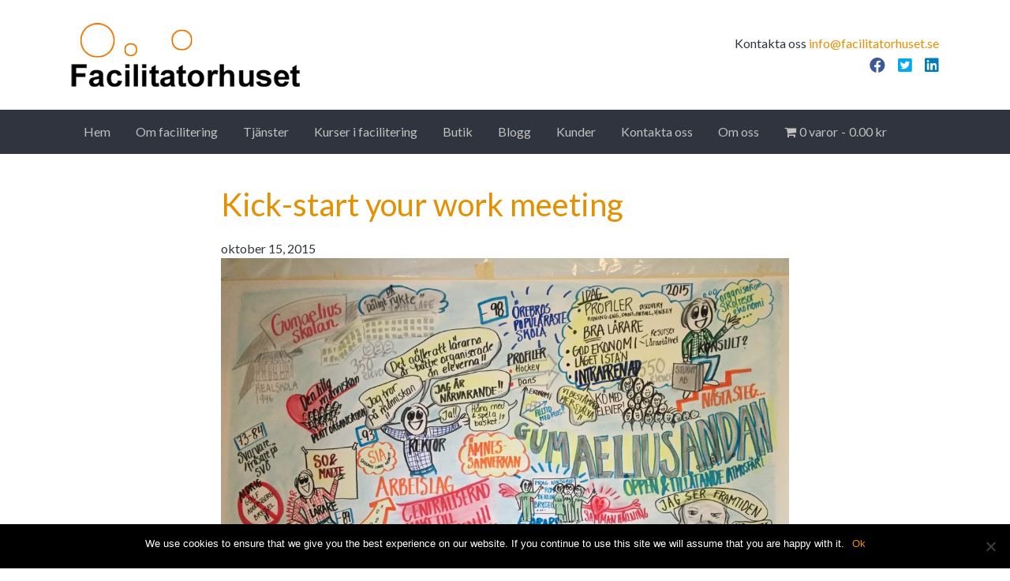

--- FILE ---
content_type: text/html; charset=UTF-8
request_url: https://www.facilitatorhuset.se/2015/10/15/kick-start-your-work-meeting/
body_size: 10131
content:
<!DOCTYPE html>
<html lang="sv-SE">
<head>
	<meta charset="UTF-8">
	<meta name="viewport" content="width=device-width, initial-scale=1, shrink-to-fit=no">
	<link rel="profile" href="http://gmpg.org/xfn/11">
	<meta name='robots' content='index, follow, max-image-preview:large, max-snippet:-1, max-video-preview:-1' />

	<!-- This site is optimized with the Yoast SEO plugin v23.2-RC7 - https://yoast.com/wordpress/plugins/seo/ -->
	<title>Kick-start your work meeting - Facilitatorhuset</title>
	<link rel="canonical" href="https://www.facilitatorhuset.se/2015/10/15/kick-start-your-work-meeting/" />
	<meta property="og:locale" content="sv_SE" />
	<meta property="og:type" content="article" />
	<meta property="og:title" content="Kick-start your work meeting - Facilitatorhuset" />
	<meta property="og:description" content="Kick-start your work meeting! Yes &#8211; precis så menar vi. Det är dags att sätta fart på dina arbetsmöten så att de blir ännu vassare, effektivare och ännu mer värdeskapande. Hur kan jag veta det? Jo, det har blivit väldigt tydligt i alla möjliga sammanhang att ju mer man lär sig inom ett område, desto" />
	<meta property="og:url" content="https://www.facilitatorhuset.se/2015/10/15/kick-start-your-work-meeting/" />
	<meta property="og:site_name" content="Facilitatorhuset" />
	<meta property="article:published_time" content="2015-10-15T10:47:13+00:00" />
	<meta property="article:modified_time" content="2020-01-30T21:12:36+00:00" />
	<meta property="og:image" content="https://www.facilitatorhuset.se/wp-content/uploads/2017/11/IMG_4913-1024x768.jpg" />
	<meta property="og:image:width" content="1024" />
	<meta property="og:image:height" content="768" />
	<meta property="og:image:type" content="image/jpeg" />
	<meta name="author" content="Pia Villför Larsson" />
	<meta name="twitter:card" content="summary_large_image" />
	<meta name="twitter:label1" content="Written by" />
	<meta name="twitter:data1" content="Pia Villför Larsson" />
	<meta name="twitter:label2" content="Est. reading time" />
	<meta name="twitter:data2" content="1 minut" />
	<script type="application/ld+json" class="yoast-schema-graph">{"@context":"https://schema.org","@graph":[{"@type":"Article","@id":"https://www.facilitatorhuset.se/2015/10/15/kick-start-your-work-meeting/#article","isPartOf":{"@id":"https://www.facilitatorhuset.se/2015/10/15/kick-start-your-work-meeting/"},"author":{"name":"Pia Villför Larsson","@id":"https://www.facilitatorhuset.se/#/schema/person/55b7b24b2263225ab8f6df8abb64ad36"},"headline":"Kick-start your work meeting","datePublished":"2015-10-15T10:47:13+00:00","dateModified":"2020-01-30T21:12:36+00:00","mainEntityOfPage":{"@id":"https://www.facilitatorhuset.se/2015/10/15/kick-start-your-work-meeting/"},"wordCount":153,"publisher":{"@id":"https://www.facilitatorhuset.se/#organization"},"image":{"@id":"https://www.facilitatorhuset.se/2015/10/15/kick-start-your-work-meeting/#primaryimage"},"thumbnailUrl":"https://www.facilitatorhuset.se/wp-content/uploads/2017/11/IMG_4913-1024x768.jpg","keywords":["#iafemena2015 #effektivamoten"],"articleSection":["Blogg"],"inLanguage":"sv-SE"},{"@type":"WebPage","@id":"https://www.facilitatorhuset.se/2015/10/15/kick-start-your-work-meeting/","url":"https://www.facilitatorhuset.se/2015/10/15/kick-start-your-work-meeting/","name":"Kick-start your work meeting - Facilitatorhuset","isPartOf":{"@id":"https://www.facilitatorhuset.se/#website"},"primaryImageOfPage":{"@id":"https://www.facilitatorhuset.se/2015/10/15/kick-start-your-work-meeting/#primaryimage"},"image":{"@id":"https://www.facilitatorhuset.se/2015/10/15/kick-start-your-work-meeting/#primaryimage"},"thumbnailUrl":"https://www.facilitatorhuset.se/wp-content/uploads/2017/11/IMG_4913-1024x768.jpg","datePublished":"2015-10-15T10:47:13+00:00","dateModified":"2020-01-30T21:12:36+00:00","breadcrumb":{"@id":"https://www.facilitatorhuset.se/2015/10/15/kick-start-your-work-meeting/#breadcrumb"},"inLanguage":"sv-SE","potentialAction":[{"@type":"ReadAction","target":["https://www.facilitatorhuset.se/2015/10/15/kick-start-your-work-meeting/"]}]},{"@type":"ImageObject","inLanguage":"sv-SE","@id":"https://www.facilitatorhuset.se/2015/10/15/kick-start-your-work-meeting/#primaryimage","url":"https://www.facilitatorhuset.se/wp-content/uploads/2017/11/IMG_4913-1024x768.jpg","contentUrl":"https://www.facilitatorhuset.se/wp-content/uploads/2017/11/IMG_4913-1024x768.jpg","width":1024,"height":768},{"@type":"BreadcrumbList","@id":"https://www.facilitatorhuset.se/2015/10/15/kick-start-your-work-meeting/#breadcrumb","itemListElement":[{"@type":"ListItem","position":1,"name":"Hem","item":"https://www.facilitatorhuset.se/"},{"@type":"ListItem","position":2,"name":"Kick-start your work meeting"}]},{"@type":"WebSite","@id":"https://www.facilitatorhuset.se/#website","url":"https://www.facilitatorhuset.se/","name":"Facilitatorhuset","description":"Mia o Pia","publisher":{"@id":"https://www.facilitatorhuset.se/#organization"},"potentialAction":[{"@type":"SearchAction","target":{"@type":"EntryPoint","urlTemplate":"https://www.facilitatorhuset.se/?s={search_term_string}"},"query-input":"required name=search_term_string"}],"inLanguage":"sv-SE"},{"@type":"Organization","@id":"https://www.facilitatorhuset.se/#organization","name":"Facilitatorhuset","url":"https://www.facilitatorhuset.se/","logo":{"@type":"ImageObject","inLanguage":"sv-SE","@id":"https://www.facilitatorhuset.se/#/schema/logo/image/","url":"https://www.facilitatorhuset.se/wp-content/uploads/2017/11/logo_facilitatorhuset.png","contentUrl":"https://www.facilitatorhuset.se/wp-content/uploads/2017/11/logo_facilitatorhuset.png","width":290,"height":81,"caption":"Facilitatorhuset"},"image":{"@id":"https://www.facilitatorhuset.se/#/schema/logo/image/"}},{"@type":"Person","@id":"https://www.facilitatorhuset.se/#/schema/person/55b7b24b2263225ab8f6df8abb64ad36","name":"Pia Villför Larsson","image":{"@type":"ImageObject","inLanguage":"sv-SE","@id":"https://www.facilitatorhuset.se/#/schema/person/image/","url":"https://secure.gravatar.com/avatar/9fc4ec7a8f3568b554bd8057f435fde0?s=96&d=mm&r=g","contentUrl":"https://secure.gravatar.com/avatar/9fc4ec7a8f3568b554bd8057f435fde0?s=96&d=mm&r=g","caption":"Pia Villför Larsson"},"sameAs":["https://www.facilitatorhuset.se/"],"url":"https://www.facilitatorhuset.se/author/pia-larssonfacilitatorhuset-se/"}]}</script>
	<!-- / Yoast SEO plugin. -->


<link rel="alternate" type="application/rss+xml" title="Facilitatorhuset &raquo; Webbflöde" href="https://www.facilitatorhuset.se/feed/" />
<script type="text/javascript">
/* <![CDATA[ */
window._wpemojiSettings = {"baseUrl":"https:\/\/s.w.org\/images\/core\/emoji\/15.0.3\/72x72\/","ext":".png","svgUrl":"https:\/\/s.w.org\/images\/core\/emoji\/15.0.3\/svg\/","svgExt":".svg","source":{"concatemoji":"https:\/\/www.facilitatorhuset.se\/wp-includes\/js\/wp-emoji-release.min.js?ver=6.6.1"}};
/*! This file is auto-generated */
!function(i,n){var o,s,e;function c(e){try{var t={supportTests:e,timestamp:(new Date).valueOf()};sessionStorage.setItem(o,JSON.stringify(t))}catch(e){}}function p(e,t,n){e.clearRect(0,0,e.canvas.width,e.canvas.height),e.fillText(t,0,0);var t=new Uint32Array(e.getImageData(0,0,e.canvas.width,e.canvas.height).data),r=(e.clearRect(0,0,e.canvas.width,e.canvas.height),e.fillText(n,0,0),new Uint32Array(e.getImageData(0,0,e.canvas.width,e.canvas.height).data));return t.every(function(e,t){return e===r[t]})}function u(e,t,n){switch(t){case"flag":return n(e,"\ud83c\udff3\ufe0f\u200d\u26a7\ufe0f","\ud83c\udff3\ufe0f\u200b\u26a7\ufe0f")?!1:!n(e,"\ud83c\uddfa\ud83c\uddf3","\ud83c\uddfa\u200b\ud83c\uddf3")&&!n(e,"\ud83c\udff4\udb40\udc67\udb40\udc62\udb40\udc65\udb40\udc6e\udb40\udc67\udb40\udc7f","\ud83c\udff4\u200b\udb40\udc67\u200b\udb40\udc62\u200b\udb40\udc65\u200b\udb40\udc6e\u200b\udb40\udc67\u200b\udb40\udc7f");case"emoji":return!n(e,"\ud83d\udc26\u200d\u2b1b","\ud83d\udc26\u200b\u2b1b")}return!1}function f(e,t,n){var r="undefined"!=typeof WorkerGlobalScope&&self instanceof WorkerGlobalScope?new OffscreenCanvas(300,150):i.createElement("canvas"),a=r.getContext("2d",{willReadFrequently:!0}),o=(a.textBaseline="top",a.font="600 32px Arial",{});return e.forEach(function(e){o[e]=t(a,e,n)}),o}function t(e){var t=i.createElement("script");t.src=e,t.defer=!0,i.head.appendChild(t)}"undefined"!=typeof Promise&&(o="wpEmojiSettingsSupports",s=["flag","emoji"],n.supports={everything:!0,everythingExceptFlag:!0},e=new Promise(function(e){i.addEventListener("DOMContentLoaded",e,{once:!0})}),new Promise(function(t){var n=function(){try{var e=JSON.parse(sessionStorage.getItem(o));if("object"==typeof e&&"number"==typeof e.timestamp&&(new Date).valueOf()<e.timestamp+604800&&"object"==typeof e.supportTests)return e.supportTests}catch(e){}return null}();if(!n){if("undefined"!=typeof Worker&&"undefined"!=typeof OffscreenCanvas&&"undefined"!=typeof URL&&URL.createObjectURL&&"undefined"!=typeof Blob)try{var e="postMessage("+f.toString()+"("+[JSON.stringify(s),u.toString(),p.toString()].join(",")+"));",r=new Blob([e],{type:"text/javascript"}),a=new Worker(URL.createObjectURL(r),{name:"wpTestEmojiSupports"});return void(a.onmessage=function(e){c(n=e.data),a.terminate(),t(n)})}catch(e){}c(n=f(s,u,p))}t(n)}).then(function(e){for(var t in e)n.supports[t]=e[t],n.supports.everything=n.supports.everything&&n.supports[t],"flag"!==t&&(n.supports.everythingExceptFlag=n.supports.everythingExceptFlag&&n.supports[t]);n.supports.everythingExceptFlag=n.supports.everythingExceptFlag&&!n.supports.flag,n.DOMReady=!1,n.readyCallback=function(){n.DOMReady=!0}}).then(function(){return e}).then(function(){var e;n.supports.everything||(n.readyCallback(),(e=n.source||{}).concatemoji?t(e.concatemoji):e.wpemoji&&e.twemoji&&(t(e.twemoji),t(e.wpemoji)))}))}((window,document),window._wpemojiSettings);
/* ]]> */
</script>
<style id='wp-emoji-styles-inline-css' type='text/css'>

	img.wp-smiley, img.emoji {
		display: inline !important;
		border: none !important;
		box-shadow: none !important;
		height: 1em !important;
		width: 1em !important;
		margin: 0 0.07em !important;
		vertical-align: -0.1em !important;
		background: none !important;
		padding: 0 !important;
	}
</style>
<link rel='stylesheet' id='wp-block-library-css' href='https://www.facilitatorhuset.se/wp-includes/css/dist/block-library/style.min.css?ver=6.6.1' type='text/css' media='all' />
<style id='classic-theme-styles-inline-css' type='text/css'>
/*! This file is auto-generated */
.wp-block-button__link{color:#fff;background-color:#32373c;border-radius:9999px;box-shadow:none;text-decoration:none;padding:calc(.667em + 2px) calc(1.333em + 2px);font-size:1.125em}.wp-block-file__button{background:#32373c;color:#fff;text-decoration:none}
</style>
<style id='global-styles-inline-css' type='text/css'>
:root{--wp--preset--aspect-ratio--square: 1;--wp--preset--aspect-ratio--4-3: 4/3;--wp--preset--aspect-ratio--3-4: 3/4;--wp--preset--aspect-ratio--3-2: 3/2;--wp--preset--aspect-ratio--2-3: 2/3;--wp--preset--aspect-ratio--16-9: 16/9;--wp--preset--aspect-ratio--9-16: 9/16;--wp--preset--color--black: #000000;--wp--preset--color--cyan-bluish-gray: #abb8c3;--wp--preset--color--white: #ffffff;--wp--preset--color--pale-pink: #f78da7;--wp--preset--color--vivid-red: #cf2e2e;--wp--preset--color--luminous-vivid-orange: #ff6900;--wp--preset--color--luminous-vivid-amber: #fcb900;--wp--preset--color--light-green-cyan: #7bdcb5;--wp--preset--color--vivid-green-cyan: #00d084;--wp--preset--color--pale-cyan-blue: #8ed1fc;--wp--preset--color--vivid-cyan-blue: #0693e3;--wp--preset--color--vivid-purple: #9b51e0;--wp--preset--gradient--vivid-cyan-blue-to-vivid-purple: linear-gradient(135deg,rgba(6,147,227,1) 0%,rgb(155,81,224) 100%);--wp--preset--gradient--light-green-cyan-to-vivid-green-cyan: linear-gradient(135deg,rgb(122,220,180) 0%,rgb(0,208,130) 100%);--wp--preset--gradient--luminous-vivid-amber-to-luminous-vivid-orange: linear-gradient(135deg,rgba(252,185,0,1) 0%,rgba(255,105,0,1) 100%);--wp--preset--gradient--luminous-vivid-orange-to-vivid-red: linear-gradient(135deg,rgba(255,105,0,1) 0%,rgb(207,46,46) 100%);--wp--preset--gradient--very-light-gray-to-cyan-bluish-gray: linear-gradient(135deg,rgb(238,238,238) 0%,rgb(169,184,195) 100%);--wp--preset--gradient--cool-to-warm-spectrum: linear-gradient(135deg,rgb(74,234,220) 0%,rgb(151,120,209) 20%,rgb(207,42,186) 40%,rgb(238,44,130) 60%,rgb(251,105,98) 80%,rgb(254,248,76) 100%);--wp--preset--gradient--blush-light-purple: linear-gradient(135deg,rgb(255,206,236) 0%,rgb(152,150,240) 100%);--wp--preset--gradient--blush-bordeaux: linear-gradient(135deg,rgb(254,205,165) 0%,rgb(254,45,45) 50%,rgb(107,0,62) 100%);--wp--preset--gradient--luminous-dusk: linear-gradient(135deg,rgb(255,203,112) 0%,rgb(199,81,192) 50%,rgb(65,88,208) 100%);--wp--preset--gradient--pale-ocean: linear-gradient(135deg,rgb(255,245,203) 0%,rgb(182,227,212) 50%,rgb(51,167,181) 100%);--wp--preset--gradient--electric-grass: linear-gradient(135deg,rgb(202,248,128) 0%,rgb(113,206,126) 100%);--wp--preset--gradient--midnight: linear-gradient(135deg,rgb(2,3,129) 0%,rgb(40,116,252) 100%);--wp--preset--font-size--small: 13px;--wp--preset--font-size--medium: 20px;--wp--preset--font-size--large: 36px;--wp--preset--font-size--x-large: 42px;--wp--preset--font-family--inter: "Inter", sans-serif;--wp--preset--font-family--cardo: Cardo;--wp--preset--spacing--20: 0.44rem;--wp--preset--spacing--30: 0.67rem;--wp--preset--spacing--40: 1rem;--wp--preset--spacing--50: 1.5rem;--wp--preset--spacing--60: 2.25rem;--wp--preset--spacing--70: 3.38rem;--wp--preset--spacing--80: 5.06rem;--wp--preset--shadow--natural: 6px 6px 9px rgba(0, 0, 0, 0.2);--wp--preset--shadow--deep: 12px 12px 50px rgba(0, 0, 0, 0.4);--wp--preset--shadow--sharp: 6px 6px 0px rgba(0, 0, 0, 0.2);--wp--preset--shadow--outlined: 6px 6px 0px -3px rgba(255, 255, 255, 1), 6px 6px rgba(0, 0, 0, 1);--wp--preset--shadow--crisp: 6px 6px 0px rgba(0, 0, 0, 1);}:where(.is-layout-flex){gap: 0.5em;}:where(.is-layout-grid){gap: 0.5em;}body .is-layout-flex{display: flex;}.is-layout-flex{flex-wrap: wrap;align-items: center;}.is-layout-flex > :is(*, div){margin: 0;}body .is-layout-grid{display: grid;}.is-layout-grid > :is(*, div){margin: 0;}:where(.wp-block-columns.is-layout-flex){gap: 2em;}:where(.wp-block-columns.is-layout-grid){gap: 2em;}:where(.wp-block-post-template.is-layout-flex){gap: 1.25em;}:where(.wp-block-post-template.is-layout-grid){gap: 1.25em;}.has-black-color{color: var(--wp--preset--color--black) !important;}.has-cyan-bluish-gray-color{color: var(--wp--preset--color--cyan-bluish-gray) !important;}.has-white-color{color: var(--wp--preset--color--white) !important;}.has-pale-pink-color{color: var(--wp--preset--color--pale-pink) !important;}.has-vivid-red-color{color: var(--wp--preset--color--vivid-red) !important;}.has-luminous-vivid-orange-color{color: var(--wp--preset--color--luminous-vivid-orange) !important;}.has-luminous-vivid-amber-color{color: var(--wp--preset--color--luminous-vivid-amber) !important;}.has-light-green-cyan-color{color: var(--wp--preset--color--light-green-cyan) !important;}.has-vivid-green-cyan-color{color: var(--wp--preset--color--vivid-green-cyan) !important;}.has-pale-cyan-blue-color{color: var(--wp--preset--color--pale-cyan-blue) !important;}.has-vivid-cyan-blue-color{color: var(--wp--preset--color--vivid-cyan-blue) !important;}.has-vivid-purple-color{color: var(--wp--preset--color--vivid-purple) !important;}.has-black-background-color{background-color: var(--wp--preset--color--black) !important;}.has-cyan-bluish-gray-background-color{background-color: var(--wp--preset--color--cyan-bluish-gray) !important;}.has-white-background-color{background-color: var(--wp--preset--color--white) !important;}.has-pale-pink-background-color{background-color: var(--wp--preset--color--pale-pink) !important;}.has-vivid-red-background-color{background-color: var(--wp--preset--color--vivid-red) !important;}.has-luminous-vivid-orange-background-color{background-color: var(--wp--preset--color--luminous-vivid-orange) !important;}.has-luminous-vivid-amber-background-color{background-color: var(--wp--preset--color--luminous-vivid-amber) !important;}.has-light-green-cyan-background-color{background-color: var(--wp--preset--color--light-green-cyan) !important;}.has-vivid-green-cyan-background-color{background-color: var(--wp--preset--color--vivid-green-cyan) !important;}.has-pale-cyan-blue-background-color{background-color: var(--wp--preset--color--pale-cyan-blue) !important;}.has-vivid-cyan-blue-background-color{background-color: var(--wp--preset--color--vivid-cyan-blue) !important;}.has-vivid-purple-background-color{background-color: var(--wp--preset--color--vivid-purple) !important;}.has-black-border-color{border-color: var(--wp--preset--color--black) !important;}.has-cyan-bluish-gray-border-color{border-color: var(--wp--preset--color--cyan-bluish-gray) !important;}.has-white-border-color{border-color: var(--wp--preset--color--white) !important;}.has-pale-pink-border-color{border-color: var(--wp--preset--color--pale-pink) !important;}.has-vivid-red-border-color{border-color: var(--wp--preset--color--vivid-red) !important;}.has-luminous-vivid-orange-border-color{border-color: var(--wp--preset--color--luminous-vivid-orange) !important;}.has-luminous-vivid-amber-border-color{border-color: var(--wp--preset--color--luminous-vivid-amber) !important;}.has-light-green-cyan-border-color{border-color: var(--wp--preset--color--light-green-cyan) !important;}.has-vivid-green-cyan-border-color{border-color: var(--wp--preset--color--vivid-green-cyan) !important;}.has-pale-cyan-blue-border-color{border-color: var(--wp--preset--color--pale-cyan-blue) !important;}.has-vivid-cyan-blue-border-color{border-color: var(--wp--preset--color--vivid-cyan-blue) !important;}.has-vivid-purple-border-color{border-color: var(--wp--preset--color--vivid-purple) !important;}.has-vivid-cyan-blue-to-vivid-purple-gradient-background{background: var(--wp--preset--gradient--vivid-cyan-blue-to-vivid-purple) !important;}.has-light-green-cyan-to-vivid-green-cyan-gradient-background{background: var(--wp--preset--gradient--light-green-cyan-to-vivid-green-cyan) !important;}.has-luminous-vivid-amber-to-luminous-vivid-orange-gradient-background{background: var(--wp--preset--gradient--luminous-vivid-amber-to-luminous-vivid-orange) !important;}.has-luminous-vivid-orange-to-vivid-red-gradient-background{background: var(--wp--preset--gradient--luminous-vivid-orange-to-vivid-red) !important;}.has-very-light-gray-to-cyan-bluish-gray-gradient-background{background: var(--wp--preset--gradient--very-light-gray-to-cyan-bluish-gray) !important;}.has-cool-to-warm-spectrum-gradient-background{background: var(--wp--preset--gradient--cool-to-warm-spectrum) !important;}.has-blush-light-purple-gradient-background{background: var(--wp--preset--gradient--blush-light-purple) !important;}.has-blush-bordeaux-gradient-background{background: var(--wp--preset--gradient--blush-bordeaux) !important;}.has-luminous-dusk-gradient-background{background: var(--wp--preset--gradient--luminous-dusk) !important;}.has-pale-ocean-gradient-background{background: var(--wp--preset--gradient--pale-ocean) !important;}.has-electric-grass-gradient-background{background: var(--wp--preset--gradient--electric-grass) !important;}.has-midnight-gradient-background{background: var(--wp--preset--gradient--midnight) !important;}.has-small-font-size{font-size: var(--wp--preset--font-size--small) !important;}.has-medium-font-size{font-size: var(--wp--preset--font-size--medium) !important;}.has-large-font-size{font-size: var(--wp--preset--font-size--large) !important;}.has-x-large-font-size{font-size: var(--wp--preset--font-size--x-large) !important;}
:where(.wp-block-post-template.is-layout-flex){gap: 1.25em;}:where(.wp-block-post-template.is-layout-grid){gap: 1.25em;}
:where(.wp-block-columns.is-layout-flex){gap: 2em;}:where(.wp-block-columns.is-layout-grid){gap: 2em;}
:root :where(.wp-block-pullquote){font-size: 1.5em;line-height: 1.6;}
</style>
<link rel='stylesheet' id='cookie-notice-front-css' href='https://www.facilitatorhuset.se/wp-content/plugins/cookie-notice/css/front.min.css?ver=2.4.17' type='text/css' media='all' />
<link rel='stylesheet' id='wpmenucart-icons-css' href='https://www.facilitatorhuset.se/wp-content/plugins/woocommerce-menu-bar-cart/assets/css/wpmenucart-icons.min.css?ver=2.14.4' type='text/css' media='all' />
<style id='wpmenucart-icons-inline-css' type='text/css'>
@font-face{font-family:WPMenuCart;src:url(https://www.facilitatorhuset.se/wp-content/plugins/woocommerce-menu-bar-cart/assets/fonts/WPMenuCart.eot);src:url(https://www.facilitatorhuset.se/wp-content/plugins/woocommerce-menu-bar-cart/assets/fonts/WPMenuCart.eot?#iefix) format('embedded-opentype'),url(https://www.facilitatorhuset.se/wp-content/plugins/woocommerce-menu-bar-cart/assets/fonts/WPMenuCart.woff2) format('woff2'),url(https://www.facilitatorhuset.se/wp-content/plugins/woocommerce-menu-bar-cart/assets/fonts/WPMenuCart.woff) format('woff'),url(https://www.facilitatorhuset.se/wp-content/plugins/woocommerce-menu-bar-cart/assets/fonts/WPMenuCart.ttf) format('truetype'),url(https://www.facilitatorhuset.se/wp-content/plugins/woocommerce-menu-bar-cart/assets/fonts/WPMenuCart.svg#WPMenuCart) format('svg');font-weight:400;font-style:normal;font-display:swap}
</style>
<link rel='stylesheet' id='wpmenucart-css' href='https://www.facilitatorhuset.se/wp-content/plugins/woocommerce-menu-bar-cart/assets/css/wpmenucart-main.min.css?ver=2.14.4' type='text/css' media='all' />
<link rel='stylesheet' id='woocommerce-layout-css' href='https://www.facilitatorhuset.se/wp-content/plugins/woocommerce/assets/css/woocommerce-layout.css?ver=9.2.0' type='text/css' media='all' />
<link rel='stylesheet' id='woocommerce-smallscreen-css' href='https://www.facilitatorhuset.se/wp-content/plugins/woocommerce/assets/css/woocommerce-smallscreen.css?ver=9.2.0' type='text/css' media='only screen and (max-width: 768px)' />
<link rel='stylesheet' id='woocommerce-general-css' href='https://www.facilitatorhuset.se/wp-content/plugins/woocommerce/assets/css/woocommerce.css?ver=9.2.0' type='text/css' media='all' />
<style id='woocommerce-inline-inline-css' type='text/css'>
.woocommerce form .form-row .required { visibility: visible; }
</style>
<link rel='stylesheet' id='child-understrap-styles-css' href='https://www.facilitatorhuset.se/wp-content/themes/understrap-child/css/child-theme.css?ver=0.5.7' type='text/css' media='all' />
<script type="text/javascript" id="cookie-notice-front-js-before">
/* <![CDATA[ */
var cnArgs = {"ajaxUrl":"https:\/\/www.facilitatorhuset.se\/wp-admin\/admin-ajax.php","nonce":"342e80ea05","hideEffect":"fade","position":"bottom","onScroll":false,"onScrollOffset":100,"onClick":false,"cookieName":"cookie_notice_accepted","cookieTime":2592000,"cookieTimeRejected":2592000,"globalCookie":false,"redirection":false,"cache":false,"revokeCookies":false,"revokeCookiesOpt":"automatic"};
/* ]]> */
</script>
<script type="text/javascript" src="https://www.facilitatorhuset.se/wp-content/plugins/cookie-notice/js/front.min.js?ver=2.4.17" id="cookie-notice-front-js"></script>
<script type="text/javascript" src="https://www.facilitatorhuset.se/wp-includes/js/jquery/jquery.min.js?ver=3.7.1" id="jquery-core-js"></script>
<script type="text/javascript" src="https://www.facilitatorhuset.se/wp-includes/js/jquery/jquery-migrate.min.js?ver=3.4.1" id="jquery-migrate-js"></script>
<script type="text/javascript" src="https://www.facilitatorhuset.se/wp-content/plugins/woocommerce/assets/js/jquery-blockui/jquery.blockUI.min.js?ver=2.7.0-wc.9.2.0" id="jquery-blockui-js" defer="defer" data-wp-strategy="defer"></script>
<script type="text/javascript" id="wc-add-to-cart-js-extra">
/* <![CDATA[ */
var wc_add_to_cart_params = {"ajax_url":"\/wp-admin\/admin-ajax.php","wc_ajax_url":"\/?wc-ajax=%%endpoint%%","i18n_view_cart":"Visa varukorg","cart_url":"https:\/\/www.facilitatorhuset.se\/varukorg\/","is_cart":"","cart_redirect_after_add":"no"};
/* ]]> */
</script>
<script type="text/javascript" src="https://www.facilitatorhuset.se/wp-content/plugins/woocommerce/assets/js/frontend/add-to-cart.min.js?ver=9.2.0" id="wc-add-to-cart-js" defer="defer" data-wp-strategy="defer"></script>
<script type="text/javascript" src="https://www.facilitatorhuset.se/wp-content/plugins/woocommerce/assets/js/js-cookie/js.cookie.min.js?ver=2.1.4-wc.9.2.0" id="js-cookie-js" defer="defer" data-wp-strategy="defer"></script>
<script type="text/javascript" id="woocommerce-js-extra">
/* <![CDATA[ */
var woocommerce_params = {"ajax_url":"\/wp-admin\/admin-ajax.php","wc_ajax_url":"\/?wc-ajax=%%endpoint%%"};
/* ]]> */
</script>
<script type="text/javascript" src="https://www.facilitatorhuset.se/wp-content/plugins/woocommerce/assets/js/frontend/woocommerce.min.js?ver=9.2.0" id="woocommerce-js" defer="defer" data-wp-strategy="defer"></script>
<link rel="https://api.w.org/" href="https://www.facilitatorhuset.se/wp-json/" /><link rel="alternate" title="JSON" type="application/json" href="https://www.facilitatorhuset.se/wp-json/wp/v2/posts/1145" /><link rel="EditURI" type="application/rsd+xml" title="RSD" href="https://www.facilitatorhuset.se/xmlrpc.php?rsd" />
<meta name="generator" content="WordPress 6.6.1" />
<meta name="generator" content="WooCommerce 9.2.0" />
<link rel='shortlink' href='https://www.facilitatorhuset.se/?p=1145' />
<link rel="alternate" title="oEmbed (JSON)" type="application/json+oembed" href="https://www.facilitatorhuset.se/wp-json/oembed/1.0/embed?url=https%3A%2F%2Fwww.facilitatorhuset.se%2F2015%2F10%2F15%2Fkick-start-your-work-meeting%2F" />
<link rel="alternate" title="oEmbed (XML)" type="text/xml+oembed" href="https://www.facilitatorhuset.se/wp-json/oembed/1.0/embed?url=https%3A%2F%2Fwww.facilitatorhuset.se%2F2015%2F10%2F15%2Fkick-start-your-work-meeting%2F&#038;format=xml" />
<meta name="mobile-web-app-capable" content="yes">
<meta name="apple-mobile-web-app-capable" content="yes">
<meta name="apple-mobile-web-app-title" content="Facilitatorhuset - Mia o Pia">
	<noscript><style>.woocommerce-product-gallery{ opacity: 1 !important; }</style></noscript>
	<style id='wp-fonts-local' type='text/css'>
@font-face{font-family:Inter;font-style:normal;font-weight:300 900;font-display:fallback;src:url('https://www.facilitatorhuset.se/wp-content/plugins/woocommerce/assets/fonts/Inter-VariableFont_slnt,wght.woff2') format('woff2');font-stretch:normal;}
@font-face{font-family:Cardo;font-style:normal;font-weight:400;font-display:fallback;src:url('https://www.facilitatorhuset.se/wp-content/plugins/woocommerce/assets/fonts/cardo_normal_400.woff2') format('woff2');}
</style>
<link rel="icon" href="https://www.facilitatorhuset.se/wp-content/uploads/2024/01/cropped-Screenshot-2024-01-26-at-11.14.09-32x32.png" sizes="32x32" />
<link rel="icon" href="https://www.facilitatorhuset.se/wp-content/uploads/2024/01/cropped-Screenshot-2024-01-26-at-11.14.09-192x192.png" sizes="192x192" />
<link rel="apple-touch-icon" href="https://www.facilitatorhuset.se/wp-content/uploads/2024/01/cropped-Screenshot-2024-01-26-at-11.14.09-180x180.png" />
<meta name="msapplication-TileImage" content="https://www.facilitatorhuset.se/wp-content/uploads/2024/01/cropped-Screenshot-2024-01-26-at-11.14.09-270x270.png" />

<!-- Global site tag (gtag.js) - Google Analytics -->
<script async src="https://www.googletagmanager.com/gtag/js?id=UA-171242113-1"></script>
<script>
  window.dataLayer = window.dataLayer || [];
  function gtag(){dataLayer.push(arguments);}
  gtag('js', new Date());
  gtag('config', 'UA-171242113-1');
</script>

</head>

<body class="post-template-default single single-post postid-1145 single-format-standard wp-embed-responsive theme-understrap cookies-not-set woocommerce-no-js group-blog" itemscope itemtype="http://schema.org/WebSite">
<div class="site" id="page">

	<!-- ******************* The Navbar Area ******************* -->
	<div id="wrapper-navbar">

		<a class="skip-link sr-only sr-only-focusable" href="#content">Hoppa till innehållet</a>

        <header>
                        <div class="container navbar-light d-lg-flex justify-content-lg-between align-items-lg-center my-2 my-md-4">
                            <a class="navbar-brand" rel="home" href="https://www.facilitatorhuset.se/" title="Facilitatorhuset" itemprop="url">
                    <img src="https://www.facilitatorhuset.se/wp-content/themes/understrap-child/images/logo.png" alt="">
                </a>
                <button class="navbar-toggler collapsed d-block d-lg-none" type="button" data-toggle="collapse" data-target="#navbarNavDropdown" aria-controls="navbarNavDropdown" aria-expanded="false" aria-label="Toggle navigation">
                    <i class="fa fa-bars"></i>
                    <i class="fa fa-times"></i>
                </button>
                <div class="navbar-content text-center text-lg-right">
                    <p>Kontakta oss <a href="mailto:info@facilitatorhuset.se?Subject=Från%20hemsidan">info@facilitatorhuset.se</a></p>
                        <ul class="social-links">
                    <li>
                <a href="https://www.facebook.com/facilitatorhuset/" class="icon-facebook" target="_blank" rel="noopener noreferrer">
                    <span class="sr-only">Facebook</span>
                    <i class="fab fa-facebook"></i>
                </a>
            </li>
                            <li>
                <a href="https://twitter.com/facilitatorhus" class="icon-twitter" target="_blank" rel="noopener noreferrer">
                    <span class="sr-only">Twitter</span>
                    <i class="fab fa-twitter-square"></i>
                </a>
            </li>
                            <li>
                <a href="https://www.linkedin.com/company/facilitatorhuset/" class="icon-linkedin" target="_blank" rel="noopener noreferrer">
                    <span class="sr-only">LinkedIn</span>
                    <i class="fab fa-linkedin"></i>
                </a>
            </li>
            </ul>
                    </p>
                </div>

                            </div><!-- .container -->
                </header>

		<nav id="main-nav" class="navbar navbar-expand-lg navbar-dark" aria-labelledby="main-nav-label">

			<h2 id="main-nav-label" class="sr-only">
				Main Navigation			</h2>

					<div class="container">
		
                <div id="navbarNavDropdown" class="collapse navbar-collapse"><ul id="main-menu" class="navbar-nav"><li itemscope="itemscope" itemtype="https://www.schema.org/SiteNavigationElement" id="menu-item-42" class="menu-item menu-item-type-custom menu-item-object-custom menu-item-home menu-item-42 nav-item"><a title="Hem" href="https://www.facilitatorhuset.se" data-target="#menu-42" class="nav-link">Hem</a></li>
<li itemscope="itemscope" itemtype="https://www.schema.org/SiteNavigationElement" id="menu-item-62" class="menu-item menu-item-type-post_type menu-item-object-page menu-item-has-children has-children menu-item-62 nav-item"><a title="Om facilitering" href="https://www.facilitatorhuset.se/om/" data-target="#menu-62" class="nav-link">Om facilitering</a><a class="collapse-toggle" data-target="#menu-62" data-toggle="collapse" aria-expanded="false"><i class="fa fa-plus-square" aria-hidden="true"></i></a>
<ul class="menu collapse"  role="menu" id="menu-62">
	<li itemscope="itemscope" itemtype="https://www.schema.org/SiteNavigationElement" id="menu-item-9898" class="menu-item menu-item-type-post_type menu-item-object-page menu-item-9898 nav-item"><a title="Vad är facilitering?" href="https://www.facilitatorhuset.se/facilitering/" data-target="#menu-9898" class="nav-link">Vad är facilitering?</a></li>
	<li itemscope="itemscope" itemtype="https://www.schema.org/SiteNavigationElement" id="menu-item-9561" class="menu-item menu-item-type-post_type menu-item-object-page menu-item-9561 nav-item"><a title="Vad gör en facilitator?" href="https://www.facilitatorhuset.se/vad-gor-en-facilitator/" data-target="#menu-9561" class="nav-link">Vad gör en facilitator?</a></li>
	<li itemscope="itemscope" itemtype="https://www.schema.org/SiteNavigationElement" id="menu-item-9650" class="menu-item menu-item-type-post_type menu-item-object-page menu-item-9650 nav-item"><a title="SMARR – Vad är det?" href="https://www.facilitatorhuset.se/smarr-vad-ar-det/" data-target="#menu-9650" class="nav-link">SMARR – Vad är det?</a></li>
	<li itemscope="itemscope" itemtype="https://www.schema.org/SiteNavigationElement" id="menu-item-473" class="menu-item menu-item-type-post_type menu-item-object-page menu-item-473 nav-item"><a title="Vad är digital facilitering?" href="https://www.facilitatorhuset.se/digitala-moten/" data-target="#menu-473" class="nav-link">Vad är digital facilitering?</a></li>
	<li itemscope="itemscope" itemtype="https://www.schema.org/SiteNavigationElement" id="menu-item-9330" class="menu-item menu-item-type-post_type menu-item-object-page menu-item-9330 nav-item"><a title="Vad är hybrid facilitering?" href="https://www.facilitatorhuset.se/vad-ar-hybrid-facilitering/" data-target="#menu-9330" class="nav-link">Vad är hybrid facilitering?</a></li>
	<li itemscope="itemscope" itemtype="https://www.schema.org/SiteNavigationElement" id="menu-item-66" class="menu-item menu-item-type-post_type menu-item-object-page menu-item-66 nav-item"><a title="Vad är grafisk mötesdokumentation ?" href="https://www.facilitatorhuset.se/grafisk-facilitering/" data-target="#menu-66" class="nav-link">Vad är grafisk mötesdokumentation ?</a></li>
</ul>
</li>
<li itemscope="itemscope" itemtype="https://www.schema.org/SiteNavigationElement" id="menu-item-63" class="menu-item menu-item-type-post_type menu-item-object-page menu-item-has-children has-children menu-item-63 nav-item"><a title="Tjänster" href="https://www.facilitatorhuset.se/tjanster/" data-target="#menu-63" class="nav-link">Tjänster</a><a class="collapse-toggle" data-target="#menu-63" data-toggle="collapse" aria-expanded="false"><i class="fa fa-plus-square" aria-hidden="true"></i></a>
<ul class="menu collapse"  role="menu" id="menu-63">
	<li itemscope="itemscope" itemtype="https://www.schema.org/SiteNavigationElement" id="menu-item-64" class="menu-item menu-item-type-post_type menu-item-object-page menu-item-64 nav-item"><a title="Facilitering av effektiva möten &amp; workshopar" href="https://www.facilitatorhuset.se/facilitering-av-moten/" data-target="#menu-64" class="nav-link">Facilitering av effektiva möten &amp; workshopar</a></li>
	<li itemscope="itemscope" itemtype="https://www.schema.org/SiteNavigationElement" id="menu-item-9306" class="menu-item menu-item-type-post_type menu-item-object-page menu-item-9306 nav-item"><a title="Grafisk mötesdokumentation" href="https://www.facilitatorhuset.se/grafisk-motesdokumentation/" data-target="#menu-9306" class="nav-link">Grafisk mötesdokumentation</a></li>
	<li itemscope="itemscope" itemtype="https://www.schema.org/SiteNavigationElement" id="menu-item-8583" class="menu-item menu-item-type-post_type menu-item-object-page menu-item-8583 nav-item"><a title="Digital facilitering av möten och workshopar" href="https://www.facilitatorhuset.se/digital-motesledning/" data-target="#menu-8583" class="nav-link">Digital facilitering av möten och workshopar</a></li>
	<li itemscope="itemscope" itemtype="https://www.schema.org/SiteNavigationElement" id="menu-item-9060" class="menu-item menu-item-type-post_type menu-item-object-page menu-item-9060 nav-item"><a title="Hybrid facilitering av workshopar" href="https://www.facilitatorhuset.se/hybrid-motesledning-facilitering-av-workshopar/" data-target="#menu-9060" class="nav-link">Hybrid facilitering av workshopar</a></li>
	<li itemscope="itemscope" itemtype="https://www.schema.org/SiteNavigationElement" id="menu-item-67" class="menu-item menu-item-type-post_type menu-item-object-page menu-item-67 nav-item"><a title="Mötescoaching" href="https://www.facilitatorhuset.se/motescoaching/" data-target="#menu-67" class="nav-link">Mötescoaching</a></li>
	<li itemscope="itemscope" itemtype="https://www.schema.org/SiteNavigationElement" id="menu-item-8925" class="menu-item menu-item-type-post_type menu-item-object-page menu-item-8925 nav-item"><a title="Workshop utveckla era hybridmöten" href="https://www.facilitatorhuset.se/workshoputveckla-hybridmoten/" data-target="#menu-8925" class="nav-link">Workshop utveckla era hybridmöten</a></li>
</ul>
</li>
<li itemscope="itemscope" itemtype="https://www.schema.org/SiteNavigationElement" id="menu-item-71" class="menu-item menu-item-type-post_type menu-item-object-page menu-item-has-children has-children menu-item-71 nav-item"><a title="Kurser i facilitering" href="https://www.facilitatorhuset.se/kurser/" data-target="#menu-71" class="nav-link">Kurser i facilitering</a><a class="collapse-toggle" data-target="#menu-71" data-toggle="collapse" aria-expanded="false"><i class="fa fa-plus-square" aria-hidden="true"></i></a>
<ul class="menu collapse"  role="menu" id="menu-71">
	<li itemscope="itemscope" itemtype="https://www.schema.org/SiteNavigationElement" id="menu-item-72" class="menu-item menu-item-type-post_type menu-item-object-page menu-item-72 nav-item"><a title="Faciliteringskurs" href="https://www.facilitatorhuset.se/kurs/kurs-i-facilitering-processledning-2-dagar/" data-target="#menu-72" class="nav-link">Faciliteringskurs</a></li>
	<li itemscope="itemscope" itemtype="https://www.schema.org/SiteNavigationElement" id="menu-item-73" class="menu-item menu-item-type-post_type menu-item-object-page menu-item-73 nav-item"><a title="Diplomering i facilitering" href="https://www.facilitatorhuset.se/kurs/diplomering-i-facilitering-3-dagar/" data-target="#menu-73" class="nav-link">Diplomering i facilitering</a></li>
	<li itemscope="itemscope" itemtype="https://www.schema.org/SiteNavigationElement" id="menu-item-74" class="menu-item menu-item-type-post_type menu-item-object-page menu-item-74 nav-item"><a title="Grafisk faciliteringskurs" href="https://www.facilitatorhuset.se/kurs/grafisk-faciliteringkurs/" data-target="#menu-74" class="nav-link">Grafisk faciliteringskurs</a></li>
	<li itemscope="itemscope" itemtype="https://www.schema.org/SiteNavigationElement" id="menu-item-9990" class="menu-item menu-item-type-post_type menu-item-object-course menu-item-9990 nav-item"><a title="Kurs i effektiva möten &#8211; nytt med AI" href="https://www.facilitatorhuset.se/kurs/kurs-i-effektiva-moten/" data-target="#menu-9990" class="nav-link">Kurs i effektiva möten &#8211; nytt med AI</a></li>
	<li itemscope="itemscope" itemtype="https://www.schema.org/SiteNavigationElement" id="menu-item-75" class="menu-item menu-item-type-post_type menu-item-object-page menu-item-75 nav-item"><a title="Metodmaraton – 10 mötesmetoder på två timmar" href="https://www.facilitatorhuset.se/kurs/metodmaraton-10-motesmetoder-pa-tva-timmar/" data-target="#menu-75" class="nav-link">Metodmaraton – 10 mötesmetoder på två timmar</a></li>
	<li itemscope="itemscope" itemtype="https://www.schema.org/SiteNavigationElement" id="menu-item-8764" class="menu-item menu-item-type-post_type menu-item-object-course menu-item-8764 nav-item"><a title="Digital faciliteringskurs" href="https://www.facilitatorhuset.se/kurs/kurs-i-facilitering-av-digitala-workshopar-i-teams/" data-target="#menu-8764" class="nav-link">Digital faciliteringskurs</a></li>
	<li itemscope="itemscope" itemtype="https://www.schema.org/SiteNavigationElement" id="menu-item-9399" class="menu-item menu-item-type-post_type menu-item-object-course menu-item-9399 nav-item"><a title="Hybrid faciliteringskurs" href="https://www.facilitatorhuset.se/kurs/kurs-i-facilitering-av-hybrida-moten/" data-target="#menu-9399" class="nav-link">Hybrid faciliteringskurs</a></li>
	<li itemscope="itemscope" itemtype="https://www.schema.org/SiteNavigationElement" id="menu-item-9489" class="menu-item menu-item-type-post_type menu-item-object-course menu-item-9489 nav-item"><a title="Facilitering för chefer och ledare" href="https://www.facilitatorhuset.se/kurs/facilitering-av-framtidens-moten-for-chefer-och-ledare/" data-target="#menu-9489" class="nav-link">Facilitering för chefer och ledare</a></li>
</ul>
</li>
<li itemscope="itemscope" itemtype="https://www.schema.org/SiteNavigationElement" id="menu-item-7064" class="menu-item menu-item-type-post_type menu-item-object-page menu-item-7064 nav-item"><a title="Butik" href="https://www.facilitatorhuset.se/butik/" data-target="#menu-7064" class="nav-link">Butik</a></li>
<li itemscope="itemscope" itemtype="https://www.schema.org/SiteNavigationElement" id="menu-item-78" class="menu-item menu-item-type-post_type menu-item-object-page current_page_parent menu-item-78 nav-item"><a title="Blogg" href="https://www.facilitatorhuset.se/blogg/" data-target="#menu-78" class="nav-link">Blogg</a></li>
<li itemscope="itemscope" itemtype="https://www.schema.org/SiteNavigationElement" id="menu-item-79" class="menu-item menu-item-type-post_type menu-item-object-page menu-item-79 nav-item"><a title="Kunder" href="https://www.facilitatorhuset.se/kunder/" data-target="#menu-79" class="nav-link">Kunder</a></li>
<li itemscope="itemscope" itemtype="https://www.schema.org/SiteNavigationElement" id="menu-item-80" class="menu-item menu-item-type-post_type menu-item-object-page menu-item-80 nav-item"><a title="Kontakta oss" href="https://www.facilitatorhuset.se/kontakt/" data-target="#menu-80" class="nav-link">Kontakta oss</a></li>
<li itemscope="itemscope" itemtype="https://www.schema.org/SiteNavigationElement" id="menu-item-9253" class="menu-item menu-item-type-post_type menu-item-object-page menu-item-9253 nav-item"><a title="Om oss" href="https://www.facilitatorhuset.se/konsulter/" data-target="#menu-9253" class="nav-link">Om oss</a></li>
<li class="menu-item nav-item wpmenucartli wpmenucart-display-standard menu-item" id="wpmenucartli"><a class="wpmenucart-contents empty-wpmenucart-visible" href="https://www.facilitatorhuset.se/butik/" title="Till butiken"><i class="wpmenucart-icon-shopping-cart-0" role="img" aria-label="Varukorg"></i><span class="cartcontents">0 varor</span><span class="amount">0.00&nbsp;&#107;&#114;</span></a></li></ul></div>
						</div><!-- .container -->
			
		</nav><!-- .site-navigation -->

	</div><!-- #wrapper-navbar end -->
<div class="wrapper" id="single-wrapper">

	<div class="container" id="content" tabindex="-1">

		<div class="row">

            <div class="content-area col-lg col-lg-8 offset-lg-2" id="primary">

                <main class="site-main" id="main">

                    
                        
<article class="post-1145 post type-post status-publish format-standard has-post-thumbnail hentry category-blogg tag-iafemena2015-effektivamoten" id="post-1145">

	<header class="entry-header">

		<h1 class="entry-title">Kick-start your work meeting</h1>
		<div class="entry-meta">

            oktober 15, 2015
		</div><!-- .entry-meta -->

	</header><!-- .entry-header -->

	<img width="1024" height="768" src="https://www.facilitatorhuset.se/wp-content/uploads/2017/11/IMG_4913-1024x768.jpg" class="attachment-full size-full wp-post-image" alt="" decoding="async" fetchpriority="high" srcset="https://www.facilitatorhuset.se/wp-content/uploads/2017/11/IMG_4913-1024x768.jpg 1024w, https://www.facilitatorhuset.se/wp-content/uploads/2017/11/IMG_4913-1024x768-600x450.jpg 600w, https://www.facilitatorhuset.se/wp-content/uploads/2017/11/IMG_4913-1024x768-300x225.jpg 300w, https://www.facilitatorhuset.se/wp-content/uploads/2017/11/IMG_4913-1024x768-768x576.jpg 768w" sizes="(max-width: 1024px) 100vw, 1024px" />
	<div class="entry-content">

		
<p><strong>Kick-start your work meeting!</strong></p>



<div class="wp-block-image"><figure class="alignright"><a href="https://www.facilitatorhuset.se/wp-content/uploads/2015/01/facilitering_handbok_en.jpg"><img decoding="async" src="https://www.facilitatorhuset.se/wp-content/uploads/2015/01/facilitering_handbok_en-300x290.jpg" alt="facilitering_handbok_en" class="wp-image-185"/></a></figure></div>



<p>Yes &#8211; precis så menar vi. Det är dags att sätta fart på dina arbetsmöten så att de blir ännu vassare, effektivare och ännu mer värdeskapande. Hur kan jag veta det? Jo, det har blivit väldigt tydligt i alla möjliga sammanhang att ju mer man lär sig inom ett område, desto mer inser man vad mycket mer det finns att lära! Vår bok &#8221;Sätt fart på arbetsmötet&#8221; finns även på engelska för den som föredrar det, men allra roligast är förstås att själva träffa likasinnade och lära mer av varandra. Det ska vi göra i morgon! Då samlas alla vi facilitatornördar från jordens olika hörn ute på Yasuragi utanför Stockholm. Vilken energiboost det ska bli! Jag hoppas vi ses där!!</p>



<p>/Maria</p>

		
	</div><!-- .entry-content -->


</article><!-- #post-## -->

                        		<nav class="container navigation post-navigation">
			<h2 class="sr-only">Post navigation</h2>
			<div class="row nav-links justify-content-between">
				<span class="nav-previous"><a href="https://www.facilitatorhuset.se/2015/10/07/dialog-bra-att-tanka-pa/" rel="prev"><i class="fa fa-angle-left"></i>&nbsp;Dialog &#8211; bra att tänka på</a></span><span class="nav-next"><a href="https://www.facilitatorhuset.se/2015/11/12/sparar-du-tid-med-virtuella-moten/" rel="next">Sparar du tid med virtuella möten?&nbsp;<i class="fa fa-angle-right"></i></a></span>			</div><!-- .nav-links -->
		</nav><!-- .navigation -->
		
                        
                    
                </main><!-- #main -->


		    </div><!-- .col-lg -->
		</div><!-- .row -->

	</div><!-- #content -->

</div><!-- #single-wrapper -->




<footer class="wrapper" id="wrapper-footer">

        <div class="container">

        <div class="row">

            <div class="col-sm-6 small-text text-center text-sm-left">                    <ul class="contact-links">
                                            <li>
                            <a href="mailto:info@facilitatorhuset.se" rel="noopener noreferrer">
                                <span>info@facilitatorhuset.se</span>
                            </a>
                        </li>
                                                            </ul>
                            </div><!--col end -->
            <div class="col-sm-6 small-text text-center text-sm-right">                <a href="/behandling-av-personuppgifter/" class="icon-twitter" rel="noopener noreferrer">
                    <span>behandling av personuppgifter</span>
                </a>
                
            </div><!--col end -->

        </div><!-- row end -->

    </div><!-- container end -->


</footer><!-- wrapper end -->

</div><!-- #page we need this extra closing tag here -->

	<script type='text/javascript'>
		(function () {
			var c = document.body.className;
			c = c.replace(/woocommerce-no-js/, 'woocommerce-js');
			document.body.className = c;
		})();
	</script>
	<link rel='stylesheet' id='wc-blocks-style-css' href='https://www.facilitatorhuset.se/wp-content/plugins/woocommerce/assets/client/blocks/wc-blocks.css?ver=wc-9.2.0' type='text/css' media='all' />
<script type="text/javascript" src="https://www.facilitatorhuset.se/wp-content/themes/understrap-child/js/child-theme.min.js?ver=0.5.7" id="child-understrap-scripts-js"></script>
<script type="text/javascript" src="https://www.facilitatorhuset.se/wp-content/plugins/woocommerce/assets/js/sourcebuster/sourcebuster.min.js?ver=9.2.0" id="sourcebuster-js-js"></script>
<script type="text/javascript" id="wc-order-attribution-js-extra">
/* <![CDATA[ */
var wc_order_attribution = {"params":{"lifetime":1.0e-5,"session":30,"base64":false,"ajaxurl":"https:\/\/www.facilitatorhuset.se\/wp-admin\/admin-ajax.php","prefix":"wc_order_attribution_","allowTracking":true},"fields":{"source_type":"current.typ","referrer":"current_add.rf","utm_campaign":"current.cmp","utm_source":"current.src","utm_medium":"current.mdm","utm_content":"current.cnt","utm_id":"current.id","utm_term":"current.trm","utm_source_platform":"current.plt","utm_creative_format":"current.fmt","utm_marketing_tactic":"current.tct","session_entry":"current_add.ep","session_start_time":"current_add.fd","session_pages":"session.pgs","session_count":"udata.vst","user_agent":"udata.uag"}};
/* ]]> */
</script>
<script type="text/javascript" src="https://www.facilitatorhuset.se/wp-content/plugins/woocommerce/assets/js/frontend/order-attribution.min.js?ver=9.2.0" id="wc-order-attribution-js"></script>

		<!-- Cookie Notice plugin v2.4.17 by Hu-manity.co https://hu-manity.co/ -->
		<div id="cookie-notice" role="dialog" class="cookie-notice-hidden cookie-revoke-hidden cn-position-bottom" aria-label="Cookie Notice" style="background-color: rgba(0,0,0,1);"><div class="cookie-notice-container" style="color: #fff"><span id="cn-notice-text" class="cn-text-container">We use cookies to ensure that we give you the best experience on our website. If you continue to use this site we will assume that you are happy with it.</span><span id="cn-notice-buttons" class="cn-buttons-container"><a href="#" id="cn-accept-cookie" data-cookie-set="accept" class="cn-set-cookie cn-button cn-button-custom button" aria-label="Ok">Ok</a></span><span id="cn-close-notice" data-cookie-set="accept" class="cn-close-icon" title="No"></span></div>
			
		</div>
		<!-- / Cookie Notice plugin -->
</body>

</html>

